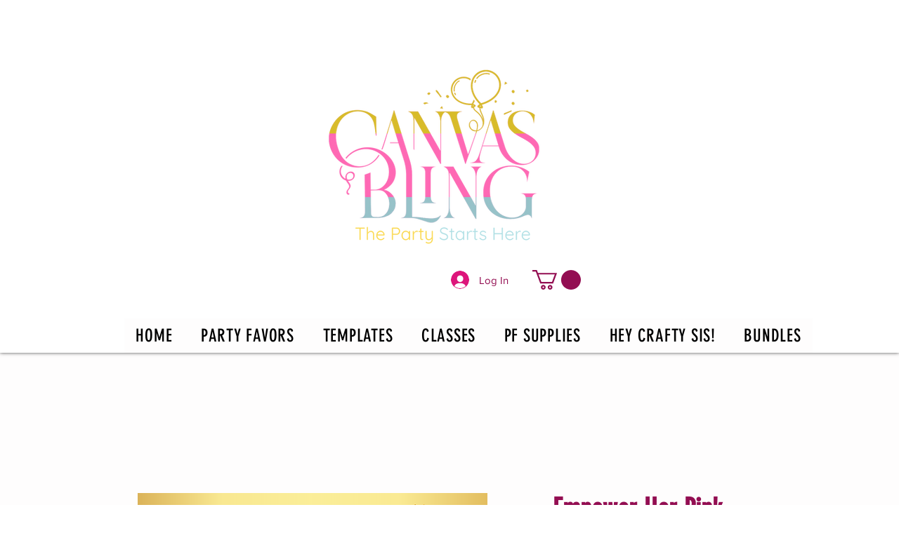

--- FILE ---
content_type: text/html; charset=utf-8
request_url: https://www.google.com/recaptcha/api2/aframe
body_size: 258
content:
<!DOCTYPE HTML><html><head><meta http-equiv="content-type" content="text/html; charset=UTF-8"></head><body><script nonce="tvgpUSvyjn0QV86kwJAfKg">/** Anti-fraud and anti-abuse applications only. See google.com/recaptcha */ try{var clients={'sodar':'https://pagead2.googlesyndication.com/pagead/sodar?'};window.addEventListener("message",function(a){try{if(a.source===window.parent){var b=JSON.parse(a.data);var c=clients[b['id']];if(c){var d=document.createElement('img');d.src=c+b['params']+'&rc='+(localStorage.getItem("rc::a")?sessionStorage.getItem("rc::b"):"");window.document.body.appendChild(d);sessionStorage.setItem("rc::e",parseInt(sessionStorage.getItem("rc::e")||0)+1);localStorage.setItem("rc::h",'1768985367554');}}}catch(b){}});window.parent.postMessage("_grecaptcha_ready", "*");}catch(b){}</script></body></html>